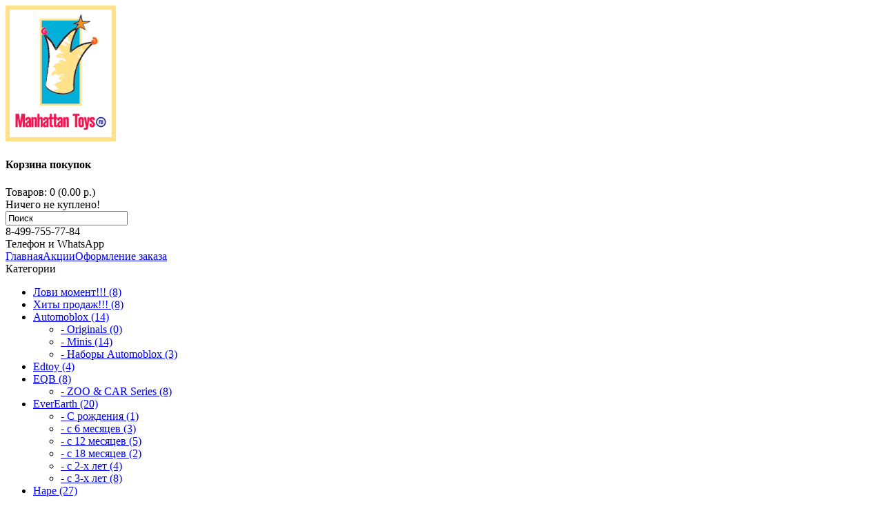

--- FILE ---
content_type: text/html; charset=utf-8
request_url: https://manhattantoys.ru/Quadrilla/
body_size: 5032
content:
<?xml version="1.0" encoding="UTF-8"?>
<!DOCTYPE html PUBLIC "-//W3C//DTD XHTML 1.0 Strict//EN" "http://www.w3.org/TR/xhtml1/DTD/xhtml1-strict.dtd">
<html xmlns="http://www.w3.org/1999/xhtml" dir="ltr" lang="ru" xml:lang="ru">
<head>
<title>Manhattan Toys :: Quadrilla</title>
<base href="https://manhattantoys.ru/" />
<meta name="description" content="Quadrilla, деревянный конструктор, конструктор из дерева, лабиринт, деревянный пазл, детский пазл" />
<meta name="keywords" content="Quadrilla, деревянный конструктор, конструктор из дерева, лабиринт, деревянный пазл, детский пазл" />
<link rel="icon" href="https://manhattantoys.ru/image/data/cart.png" type="image/png" />
<link rel="stylesheet" type="text/css" href="catalog/view/theme/default/stylesheet/stylesheet.css" />
<script type="text/javascript" src="catalog/view/javascript/jquery/jquery-1.7.1.min.js"></script>
<script type="text/javascript" src="catalog/view/javascript/jquery/ui/jquery-ui-1.8.16.custom.min.js"></script>
<link rel="stylesheet" type="text/css" href="catalog/view/javascript/jquery/ui/themes/ui-lightness/jquery-ui-1.8.16.custom.css" />
<script type="text/javascript" src="catalog/view/javascript/jquery/ui/external/jquery.cookie.js"></script>
<script type="text/javascript" src="catalog/view/javascript/jquery/colorbox/jquery.colorbox.js"></script>
<link rel="stylesheet" type="text/css" href="catalog/view/javascript/jquery/colorbox/colorbox.css" media="screen" />
<script type="text/javascript" src="catalog/view/javascript/jquery/tabs.js"></script>
<script type="text/javascript" src="catalog/view/javascript/common.js"></script>
<script type="text/javascript" src="catalog/view/javascript/jquery/jquery.cycle.js"></script>
<!--[if IE 7]>
<link rel="stylesheet" type="text/css" href="catalog/view/theme/default/stylesheet/ie7.css" />
<![endif]-->
<!--[if lt IE 7]>
<link rel="stylesheet" type="text/css" href="catalog/view/theme/default/stylesheet/ie6.css" />
<script type="text/javascript" src="catalog/view/javascript/DD_belatedPNG_0.0.8a-min.js"></script>
<script type="text/javascript">
DD_belatedPNG.fix('#logo img');
</script>
<![endif]-->
<meta http-equiv="Content-Type" content="text/html; charset=utf-8" /></head>
<body>
<div id="container">
<div id="header">
    <div id="logo"><a href="https://manhattantoys.ru/"><img src="https://manhattantoys.ru/image/data/manhattan_logo.png" title="Manhattan Toys" alt="Manhattan Toys" /></a></div>
        <div id="cart">
  <div class="heading">
    <h4>Корзина покупок</h4>
    <a><span id="cart-total">Товаров: 0 (0.00 р.)</span></a></div>
  <div class="content">
        <div class="empty">Ничего не куплено!</div>
      </div>
</div>  <div id="search">
    <div class="button-search"></div>
        <input type="text" name="filter_name" value="Поиск" onclick="this.value = '';" onkeydown="this.style.color = '#000000';" />
      </div>
  <div id="welcome">
  	<div class="phone">
    	8-499-755-77-84        <div>Телефон и WhatsApp</div>
    </div>
    <!--    <a href="https://manhattantoys.ru/index.php?route=account/login">Войти</a> или <a href="https://manhattantoys.ru/index.php?route=account/register">зарегистрироваться</a>    -->
  </div>
  <div class="links"><a href="https://manhattantoys.ru/">Главная</a><!--<a href="https://manhattantoys.ru/index.php?route=account/wishlist" id="wishlist-total">Закладки (0)</a><a href="https://manhattantoys.ru/index.php?route=account/account">Постоянный покупатель</a><a href="https://manhattantoys.ru/index.php?route=checkout/cart">Корзина покупок</a>--><a href="https://manhattantoys.ru/index.php?route=product/special">Акции</a><a href="https://manhattantoys.ru/index.php?route=checkout/cart#checkout-form">Оформление заказа</a></div>
</div>
<!--<div id="menu">
  <ul>
        <li>	<a href="https://manhattantoys.ru/automoblox/">Automoblox</a>
	
            <div>
                <ul>
                                        <li><a href="https://manhattantoys.ru/automoblox/automoblox-originals/">Originals</a></li>
                                        <li><a href="https://manhattantoys.ru/automoblox/automoblox-mini/">Minis</a></li>
                                        <li><a href="https://manhattantoys.ru/automoblox/automoblox-nabori/">Наборы Automoblox</a></li>
                            </ul>
              </div>
          </li>
        <li>	<a href="https://manhattantoys.ru/index.php?route=product/category&amp;path=17">Edtoy</a>
	
          </li>
        <li>	<a href="https://manhattantoys.ru/mother-garden/">Mother garden</a>
	
          </li>
        <li>	<a href="https://manhattantoys.ru/Quadrilla/" class="active">Quadrilla</a>
	
          </li>
      </ul>
</div>-->
<div id="notification"></div>
<div id="column-left">
    <div class="box">
  <div class="box-heading">Категории</div>
  <div class="box-content">
    <div class="box-category">
      <ul>
                <li>
                    <a href="https://manhattantoys.ru/index.php?route=product/category&amp;path=96">Лови момент!!! (8)</a>
                            </li>
                <li>
                    <a href="https://manhattantoys.ru/index.php?route=product/category&amp;path=74">Хиты продаж!!! (8)</a>
                            </li>
                <li>
                    <a href="https://manhattantoys.ru/automoblox/">Automoblox (14)</a>
                              <ul>
                        <li>
                            <a href="https://manhattantoys.ru/automoblox/automoblox-originals/"> - Originals (0)</a>
                          </li>
                        <li>
                            <a href="https://manhattantoys.ru/automoblox/automoblox-mini/"> - Minis (14)</a>
                          </li>
                        <li>
                            <a href="https://manhattantoys.ru/automoblox/automoblox-nabori/"> - Наборы Automoblox (3)</a>
                          </li>
                      </ul>
                  </li>
                <li>
                    <a href="https://manhattantoys.ru/index.php?route=product/category&amp;path=17">Edtoy (4)</a>
                            </li>
                <li>
                    <a href="https://manhattantoys.ru/eqb/">EQB (8)</a>
                              <ul>
                        <li>
                            <a href="https://manhattantoys.ru/index.php?route=product/category&amp;path=62_63"> - ZOO &amp; CAR Series (8)</a>
                          </li>
                      </ul>
                  </li>
                <li>
                    <a href="https://manhattantoys.ru/index.php?route=product/category&amp;path=81">EverEarth (20)</a>
                              <ul>
                        <li>
                            <a href="https://manhattantoys.ru/index.php?route=product/category&amp;path=81_82"> - С рождения (1)</a>
                          </li>
                        <li>
                            <a href="https://manhattantoys.ru/index.php?route=product/category&amp;path=81_83"> - с 6 месяцев (3)</a>
                          </li>
                        <li>
                            <a href="https://manhattantoys.ru/index.php?route=product/category&amp;path=81_84"> - с 12 месяцев (5)</a>
                          </li>
                        <li>
                            <a href="https://manhattantoys.ru/index.php?route=product/category&amp;path=81_85"> - с 18 месяцев (2)</a>
                          </li>
                        <li>
                            <a href="https://manhattantoys.ru/index.php?route=product/category&amp;path=81_86"> - с 2-х лет (4)</a>
                          </li>
                        <li>
                            <a href="https://manhattantoys.ru/index.php?route=product/category&amp;path=81_87"> - с 3-х лет (8)</a>
                          </li>
                      </ul>
                  </li>
                <li>
                    <a href="https://manhattantoys.ru/index.php?route=product/category&amp;path=88">Hape (27)</a>
                              <ul>
                        <li>
                            <a href="https://manhattantoys.ru/index.php?route=product/category&amp;path=88_89"> - С рождения (2)</a>
                          </li>
                        <li>
                            <a href="https://manhattantoys.ru/index.php?route=product/category&amp;path=88_90"> - с 6 месяцев (2)</a>
                          </li>
                        <li>
                            <a href="https://manhattantoys.ru/index.php?route=product/category&amp;path=88_91"> - с 10 месяцев (5)</a>
                          </li>
                        <li>
                            <a href="https://manhattantoys.ru/index.php?route=product/category&amp;path=88_92"> - с 12 месяцев (7)</a>
                          </li>
                        <li>
                            <a href="https://manhattantoys.ru/index.php?route=product/category&amp;path=88_93"> - с 18 месяцев (5)</a>
                          </li>
                        <li>
                            <a href="https://manhattantoys.ru/index.php?route=product/category&amp;path=88_94"> - с 2-х лет (3)</a>
                          </li>
                        <li>
                            <a href="https://manhattantoys.ru/index.php?route=product/category&amp;path=88_95"> - с 3-х лет (3)</a>
                          </li>
                      </ul>
                  </li>
                <li>
                    <a href="https://manhattantoys.ru/index.php?route=product/category&amp;path=97">Legler (3)</a>
                              <ul>
                        <li>
                            <a href="https://manhattantoys.ru/index.php?route=product/category&amp;path=97_98"> - С рождения (0)</a>
                          </li>
                        <li>
                            <a href="https://manhattantoys.ru/index.php?route=product/category&amp;path=97_99"> -  с 6 месяцев (0)</a>
                          </li>
                        <li>
                            <a href="https://manhattantoys.ru/index.php?route=product/category&amp;path=97_100"> - с 12 месяцев (0)</a>
                          </li>
                        <li>
                            <a href="https://manhattantoys.ru/index.php?route=product/category&amp;path=97_101"> - с 18 месяцев (0)</a>
                          </li>
                        <li>
                            <a href="https://manhattantoys.ru/index.php?route=product/category&amp;path=97_102"> - с 2-х лет (0)</a>
                          </li>
                        <li>
                            <a href="https://manhattantoys.ru/index.php?route=product/category&amp;path=97_103"> - с 3-х лет (3)</a>
                          </li>
                        <li>
                            <a href="https://manhattantoys.ru/index.php?route=product/category&amp;path=97_104"> - с 4-х лет (0)</a>
                          </li>
                      </ul>
                  </li>
                <li>
                    <a href="https://manhattantoys.ru/mother-garden/">Mother garden (6)</a>
                            </li>
                <li>
                    <a href="https://manhattantoys.ru/Quadrilla/" class="active">Quadrilla (2)</a>
                            </li>
                <li>
                    <a href="https://manhattantoys.ru/index.php?route=product/category&amp;path=58">Новинки! (1)</a>
                            </li>
                <li>
                    <a href="https://manhattantoys.ru/index.php?route=product/category&amp;path=68">Уценка (1)</a>
                            </li>
              </ul>
    </div>
  </div>
</div>
    <div class="box">
  <div class="box-heading">Рекомендуем</div>
  <div class="box-content">
    <div class="box-product">
            <div class="prodact">
                <div class="image"><a href="https://manhattantoys.ru/index.php?route=product/product&amp;path=18_45&amp;product_id=107"><img src="https://manhattantoys.ru/image/cache/data/Automoblox/53101/53101-138x138.jpg" alt="Набор автомобилей-конструкторов Mini 3 pack Пикап, Седан и Спорткар" /></a></div>
                <div class="name"><a href="https://manhattantoys.ru/index.php?route=product/product&amp;path=18_45&amp;product_id=107">Набор автомобилей-конструкторов Mini 3 pack Пикап, Седан и Спорткар</a></div>
                <div class="price">
                    5000.00 р.                  </div>
                        <div class="cart"><input type="button" value="Купить" onclick="addToCart('107');" class="button" /></div>
      </div>
          </div>
  </div>
</div>
    <div id="banner0" class="banner">
  </div>
<script type="text/javascript"><!--
$(document).ready(function() {
	$('#banner0 div:first-child').css('display', 'block');
});

var banner = function() {
	$('#banner0').cycle({
		before: function(current, next) {
			$(next).parent().height($(next).outerHeight());
		}
	});
}

setTimeout(banner, 2000);
//--></script>  </div>
 
<div id="content">  <div class="breadcrumb">
        <a href="https://manhattantoys.ru/">Главная</a>
         &raquo; <a href="https://manhattantoys.ru/Quadrilla/">Quadrilla</a>
      </div>
  <h1>Quadrilla</h1>
    <div class="category-info">
            <p>
	<iframe allowfullscreen="" frameborder="0" height="480" src="//www.youtube.com/embed/4Ho2ILjutc8?rel=0" width="805"></iframe></p>
<p>
	Неожиданное решение нашли в Германии в 2002 году - объединить уже широко известные лабиринты для шариков и экологичные деревянные конструкторы - так родилась&nbsp;<strong>QUADRILLA</strong>.&nbsp;Секрет игрушки заключается в разноцветных кубиках, которые служат основой деревянного лабиринта. Каждый кубик имеет свою определенную высоту и отверстия, расположенные особым образом.&nbsp;Благодаря этому шарики катятся по наклонным плоскостям, проходят через отверстия и опускаются с этажа на этаж. А дополнительные хитрые устройства - разнообразные деревянные качели-стрелки рассылают шарики в самых неожиданных направлениях.&nbsp;Поняв с помощью инструкции систему движения шариков, можно начинать строить собственные конструкции.&nbsp;<strong>QUADRILLA</strong>&nbsp;не даст вам скучать!</p>
      </div>
        <div class="product-filter">
    <div class="display"><b>Вид:</b> Список <b>/</b> <a onclick="display('grid');">Сетка</a></div>
    <div class="limit"><b>На странице:</b>
      <select onchange="location = this.value;">
                        <option value="https://manhattantoys.ru/Quadrilla/?limit=8" selected="selected">8</option>
                                <option value="https://manhattantoys.ru/Quadrilla/?limit=16">16</option>
                                <option value="https://manhattantoys.ru/Quadrilla/?limit=32">32</option>
                                <option value="https://manhattantoys.ru/Quadrilla/?limit=64">64</option>
                      </select>
    </div>
    <div class="sort"><b>Сортировка:</b>
      <select onchange="location = this.value;">
                        <option value="https://manhattantoys.ru/Quadrilla/?sort=p.sort_order&amp;order=ASC" selected="selected">По умолчанию</option>
                                <option value="https://manhattantoys.ru/Quadrilla/?sort=pd.name&amp;order=ASC">Наименование (А -&gt; Я)</option>
                                <option value="https://manhattantoys.ru/Quadrilla/?sort=pd.name&amp;order=DESC">Наименование (Я -&gt; А)</option>
                                <option value="https://manhattantoys.ru/Quadrilla/?sort=p.price&amp;order=ASC">Цена (по возрастанию)</option>
                                <option value="https://manhattantoys.ru/Quadrilla/?sort=p.price&amp;order=DESC">Цена (по убыванию)</option>
                                <option value="https://manhattantoys.ru/Quadrilla/?sort=rating&amp;order=DESC">Рейтинг (по убыванию)</option>
                                <option value="https://manhattantoys.ru/Quadrilla/?sort=rating&amp;order=ASC">Рейтинг (по возрастанию)</option>
                                <option value="https://manhattantoys.ru/Quadrilla/?sort=p.model&amp;order=ASC">Модель (А -&gt; Я)</option>
                                <option value="https://manhattantoys.ru/Quadrilla/?sort=p.model&amp;order=DESC">Модель (Я -&gt; А)</option>
                      </select>
    </div>
  </div>
  <div class="product-compare"><a href="https://manhattantoys.ru/index.php?route=product/compare" id="compare-total">Сравнение товаров (0)</a></div>
  <div class="product-list">
        <div class="prodact">
            <div class="image"><a href="https://manhattantoys.ru/index.php?route=product/product&amp;path=59&amp;product_id=137"><img src="https://manhattantoys.ru/image/cache/data/Quadrilla/Twist/twist_rail_set1-600x600-172x172.jpg" title="Quadrilla Twist &amp; Rail Set" alt="Quadrilla Twist &amp; Rail Set" /></a></div>
            <div class="name"><a href="https://manhattantoys.ru/index.php?route=product/product&amp;path=59&amp;product_id=137">Quadrilla Twist &amp; Rail Set</a></div>
      <div class="description">
	Для тех кто хочет посложнее и поинтересней! Тому кто уже познакомился с кугельбанами из серии Qua..</div>
            <div class="price">
                13500.00 р.                      </div>
                  <div class="cart">
        <input type="button" value="Купить" onclick="addToCart('137');" class="button" />
      </div>
      
    </div>
        <div class="prodact">
            <div class="image"><a href="https://manhattantoys.ru/index.php?route=product/product&amp;path=59&amp;product_id=136"><img src="https://manhattantoys.ru/image/cache/data/Quadrilla/Basic/MusicSet2-600x600-172x172.jpg" title="Quadrilla Melody Basic Set" alt="Quadrilla Melody Basic Set" /></a></div>
            <div class="name"><a href="https://manhattantoys.ru/index.php?route=product/product&amp;path=59&amp;product_id=136">Quadrilla Melody Basic Set</a></div>
      <div class="description">
	Один из самых интересных конструкторов позволит ребенку создавать мелодии с помощью 5-и нот! Музы..</div>
            <div class="price">
                8700.00 р.                      </div>
                  <div class="cart">
        <input type="button" value="Купить" onclick="addToCart('136');" class="button" />
      </div>
      
    </div>
      </div>
  <div class="pagination"><div class="results">Показано с 1 по 2 из 2 (всего 1 страниц)</div></div>
      </div>
<script type="text/javascript"><!--
function display(view) {
	if (view == 'list') {
		$('.product-grid').attr('class', 'product-list');
		
		$('.product-list > div').each(function(index, element) {
			html  = '<div class="right">';
			html += '  <div class="cart">' + $(element).find('.cart').html() + '</div>';
			html += '</div>';			
			
			html += '<div class="left">';
			
			var image = $(element).find('.image').html();
			
			if (image != null) { 
				html += '<div class="image">' + image + '</div>';
			}
			
			var price = $(element).find('.price').html();
			
			if (price != null) {
				html += '<div class="price">' + price  + '</div>';
			}
					
			html += '  <div class="name">' + $(element).find('.name').html() + '</div>';
			html += '  <div class="description">' + $(element).find('.description').html() + '</div>';
			
			var rating = $(element).find('.rating').html();
			
			if (rating != null) {
				html += '<div class="rating">' + rating + '</div>';
			}
				
			html += '</div>';

						
			$(element).html(html);
		});		
		
		$('.display').html('<b>Вид:</b> Список <b>/</b> <a onclick="display(\'grid\');">Сетка</a>');
		
		$.cookie('display', 'list'); 
	} else {
		$('.product-list').attr('class', 'product-grid');
		
		$('.product-grid > div').each(function(index, element) {
			html = '';
			
			var image = $(element).find('.image').html();
			
			if (image != null) {
				html += '<div class="image">' + image + '</div>';
			}
			
			html += '<div class="name">' + $(element).find('.name').html() + '</div>';
			html += '<div class="description">' + $(element).find('.description').html() + '</div>';
			
			var price = $(element).find('.price').html();
			
			if (price != null) {
				html += '<div class="price">' + price  + '</div>';
			}
			
			var rating = $(element).find('.rating').html();
			
			if (rating != null) {
				html += '<div class="rating">' + rating + '</div>';
			}
						
			html += '<div class="cart">' + $(element).find('.cart').html() + '</div>';
			
			
			$(element).html(html);
		});	
					
		$('.display').html('<b>Вид:</b> <a onclick="display(\'list\');">Список</a> <b>/</b> Сетка');
		
		$.cookie('display', 'grid');
	}
}

view = $.cookie('display');

if (view) {
	display(view);
} else {
	display('grid');
}
//--></script> 
<div id="footer">

<p style="text-align: center;"><span style="float:left">&copy; 2012 - 2026 Manhattan Toys</span> 


&nbsp;&nbsp;&nbsp;&nbsp;&nbsp;
              <a href="https://manhattantoys.ru/manhattan-toys-dostavka">Доставка</a> &nbsp;&nbsp;|
            <a href="https://manhattantoys.ru/igrushki">О нас</a> &nbsp;&nbsp;|
        		<a href="https://manhattantoys.ru/index.php?route=product/manufacturer">Производители</a> &nbsp;&nbsp;|
      <a href="https://manhattantoys.ru/index.php?route=information/contact">Контакты</a>
     
 
</div>

</div>
<!-- Yandex.Metrika counter -->
<script type="text/javascript">
    (function (d, w, c) {
        (w[c] = w[c] || []).push(function() {
            try {
                w.yaCounter37650145 = new Ya.Metrika({
                    id:37650145,
                    clickmap:true,
                    trackLinks:true,
                    accurateTrackBounce:true,
                    webvisor:true,
                    trackHash:true
                });
            } catch(e) { }
        });

        var n = d.getElementsByTagName("script")[0],
            s = d.createElement("script"),
            f = function () { n.parentNode.insertBefore(s, n); };
        s.type = "text/javascript";
        s.async = true;
        s.src = "https://mc.yandex.ru/metrika/watch.js";

        if (w.opera == "[object Opera]") {
            d.addEventListener("DOMContentLoaded", f, false);
        } else { f(); }
    })(document, window, "yandex_metrika_callbacks");
</script>
<!-- /Yandex.Metrika counter -->
</body></html>